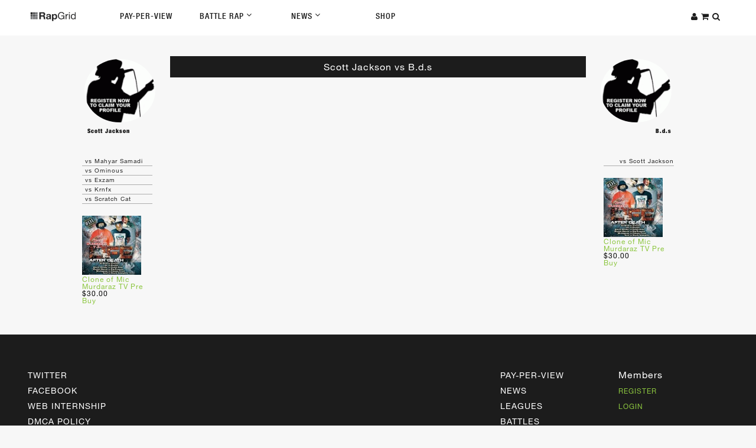

--- FILE ---
content_type: text/html; charset=utf-8
request_url: https://www.rapgrid.com/battles/king-of-the-dot/kotd-beatbox-battle-scott-jackson-vs-bds
body_size: 6980
content:

<!doctype html>
  <html lang="en">
    <head>
<meta http-equiv="Content-Type" content="text/html; charset=utf-8" />
      <title>
      	Rap Battle : Scott Jackson vs B.d.s | Rap Grid      </title>
      <meta charset="utf-8" />
      <meta name="viewport" content="width=device-width, initial-scale=1.0" />
               <meta http-equiv="Content-Type" content="text/html; charset=utf-8" />
<meta property="og:title" content="KOTD - Beatbox Battle - Scott Jackson vs B.D.S" />
<meta property="og:description" content="KOTD - Beatbox Battle - Scott Jackson vs B.D.S" />
<meta property="og:image" content="http://www.rapgrid.com/sites/all/themes/rapgrid/images/rap-grid-logo.png" />
<meta property="og:url" content="https://www.rapgrid.com/battles/king-of-the-dot/kotd-beatbox-battle-scott-jackson-vs-bds" />
<meta property="og:site_name" content="Rap Grid" />
<link rel="shortcut icon" href="/sites/default/files/favicon_0.png" type="image/x-icon" />
<link rel="logo" href="http://www.rapgrid.com/sites/all/themes/rapgrid/images/rap-grid-logo.png" type="image/svg" />
<link rel="canonical" href="http://www.rapgrid.com/battles/king-of-the-dot/kotd-beatbox-battle-scott-jackson-vs-bds" />
<meta name="revisit-after" content="1 day" />
      <link type="text/css" rel="stylesheet" media="all" href="/modules/node/node.css?z" />
<link type="text/css" rel="stylesheet" media="all" href="/modules/poll/poll.css?z" />
<link type="text/css" rel="stylesheet" media="all" href="/modules/system/defaults.css?z" />
<link type="text/css" rel="stylesheet" media="all" href="/modules/system/system.css?z" />
<link type="text/css" rel="stylesheet" media="all" href="/modules/system/system-menus.css?z" />
<link type="text/css" rel="stylesheet" media="all" href="/modules/user/user.css?z" />
<link type="text/css" rel="stylesheet" media="all" href="/sites/all/modules/cck/theme/content-module.css?z" />
<link type="text/css" rel="stylesheet" media="all" href="/sites/all/modules/ctools/css/ctools.css?z" />
<link type="text/css" rel="stylesheet" media="all" href="/sites/all/modules/date/date.css?z" />
<link type="text/css" rel="stylesheet" media="all" href="/sites/all/modules/filefield/filefield.css?z" />
<link type="text/css" rel="stylesheet" media="all" href="/sites/all/modules/logintoboggan/logintoboggan.css?z" />
<link type="text/css" rel="stylesheet" media="all" href="/sites/all/modules/og/theme/og.css?z" />
<link type="text/css" rel="stylesheet" media="all" href="/sites/all/modules/ubercart/uc_attribute/uc_attribute.css?z" />
<link type="text/css" rel="stylesheet" media="all" href="/sites/all/modules/ubercart/uc_file/uc_file.css?z" />
<link type="text/css" rel="stylesheet" media="all" href="/sites/all/modules/ubercart/uc_order/uc_order.css?z" />
<link type="text/css" rel="stylesheet" media="all" href="/sites/all/modules/ubercart/uc_product/uc_product.css?z" />
<link type="text/css" rel="stylesheet" media="all" href="/sites/all/modules/ubercart/uc_roles/uc_roles.css?z" />
<link type="text/css" rel="stylesheet" media="all" href="/sites/all/modules/ubercart/uc_store/uc_store.css?z" />
<link type="text/css" rel="stylesheet" media="all" href="/sites/all/modules/cck/modules/fieldgroup/fieldgroup.css?z" />
<link type="text/css" rel="stylesheet" media="all" href="/sites/all/modules/views/css/views.css?z" />
<link type="text/css" rel="stylesheet" media="all" href="/sites/all/themes/rapgrid2015/css/reset.css?z" />
<link type="text/css" rel="stylesheet" media="all" href="/sites/all/themes/rapgrid2015/bower_components/fontawesome/css/font-awesome.min.css?z" />
<link type="text/css" rel="stylesheet" media="all" href="/sites/all/themes/rapgrid2015/css/owl.carousel.css?z" />
<link type="text/css" rel="stylesheet" media="all" href="/sites/all/themes/rapgrid2015/css/owl.theme.css?z" />
<link type="text/css" rel="stylesheet" media="all" href="/sites/all/themes/rapgrid2015/css/owl.transitions.css?z" />
<link type="text/css" rel="stylesheet" media="all" href="/sites/all/themes/rapgrid2015/css/style.css?z" />
      <script type="text/javascript" src="/sites/all/modules/jquery_update/replace/jquery/1.3/jquery.min.js?z"></script>
<script type="text/javascript" src="/misc/drupal.js?z"></script>
<script type="text/javascript" src="/sites/all/modules/battle_vote/battleVote.js?z"></script>
<script type="text/javascript" src="/sites/all/modules/google_analytics/googleanalytics.js?z"></script>
<script type="text/javascript" src="/sites/all/modules/og/og.js?z"></script>
<script type="text/javascript" src="/sites/all/modules/rapgrid_custom/rg-custom-script.js?z"></script>
<script type="text/javascript" src="/sites/all/modules/ubercart/uc_file/uc_file.js?z"></script>
<script type="text/javascript" src="/sites/all/modules/ubercart/uc_roles/uc_roles.js?z"></script>
<script type="text/javascript" src="/sites/all/modules/uc_varprice/uc_varprice_show_arb.js?z"></script>
<script type="text/javascript" src="/sites/all/modules/views_slideshow_ddblock/js/views_slideshow_ddblock.admin.js?z"></script>
<script type="text/javascript" src="/sites/all/libraries/jquery/jquery-1.11.3.min.js?z"></script>
<script type="text/javascript" src="/sites/all/themes/rapgrid2015/js/fitvids.js?z"></script>
<script type="text/javascript" src="/sites/all/themes/rapgrid2015/js/owl.carousel.min.js?z"></script>
<script type="text/javascript" src="/sites/all/themes/rapgrid2015/js/custom.js?z"></script>
<script type="text/javascript" src="/sites/all/themes/rapgrid2015/js/jquery-plugins.js?z"></script>
<script type="text/javascript">
<!--//--><![CDATA[//><!--
jQuery.extend(Drupal.settings, { "basePath": "/", "googleanalytics": { "trackOutgoing": 1, "trackMailto": 1, "trackDownload": 1, "trackDownloadExtensions": "7z|aac|arc|arj|asf|asx|avi|bin|csv|doc|exe|flv|gif|gz|gzip|hqx|jar|jpe?g|js|mp(2|3|4|e?g)|mov(ie)?|msi|msp|pdf|phps|png|ppt|qtm?|ra(m|r)?|sea|sit|tar|tgz|torrent|txt|wav|wma|wmv|wpd|xls|xml|z|zip" }, "jcarousel": { "ajaxPath": "/jcarousel/ajax/views" }, "og": { "group_context": { "nid": "7", "title": "King Of The Dot", "type": "league" } } });
//--><!]]>
</script>
      <script type="text/javascript" src="https://fast.fonts.net/jsapi/a1bcbbef-1ed0-477c-aafa-7d108f7f2901.js"></script>
<!-- Facebook Pixel Code -->
<script>
!function(f,b,e,v,n,t,s)
{if(f.fbq)return;n=f.fbq=function(){n.callMethod?
n.callMethod.apply(n,arguments):n.queue.push(arguments)};
if(!f._fbq)f._fbq=n;n.push=n;n.loaded=!0;n.version='2.0';
n.queue=[];t=b.createElement(e);t.async=!0;
t.src=v;s=b.getElementsByTagName(e)[0];
s.parentNode.insertBefore(t,s)}(window,document,'script',
'https://connect.facebook.net/en_US/fbevents.js');
 fbq('init', '288917588250026'); 
fbq('track', 'PageView');
</script>
<noscript>
 <img height="1" width="1" 
src="https://www.facebook.com/tr?id=288917588250026&ev=PageView
&noscript=1"/>
</noscript>
<!-- End Facebook Pixel Code -->
   </head>

<script async src="https://www.googletagmanager.com/gtag/js?id=G-80LBTWZPZT"></script>
<script>
  window.dataLayer = window.dataLayer || [];
  function gtag(){dataLayer.push(arguments);}
  gtag('js', new Date());

  gtag('config', 'G-80LBTWZPZT');
</script>

<body id="node-437" class="not-front not-logged-in page-node node-type-rap-battle no-sidebars og-context og-context-7">
   <i id="toTop" class="fa fa-square"></i>
   <!-- navigation -->
   <header id="rg-header">
   	<div id="header-container">
   		<div id="rg-logo"><a href="/">
   			<svg version="1.1" id="Layer_1" x="0px" y="0px" viewBox="0 0 792 180">
   				<style type="text/css">
   					.st0{fill:#282829;}
   					.st1{fill:#58595B;}
   					.st2{fill:#77787B;}
   					.st3{fill:none;}
   				</style>
   				<path class="st0" d="M228.1,16.7c5.3,0,10.1,0.9,14.3,2.6c4.3,1.7,7.9,4.1,10.9,7c3,3,5.4,6.4,7,10.4c1.6,3.9,2.4,8.1,2.4,12.7
   					c0,7-1.5,13-4.4,18.1c-2.9,5.1-7.7,8.9-14.3,11.6v0.3c3.2,0.9,5.9,2.2,8,4.1c2.1,1.8,3.8,4,5.1,6.5c1.3,2.5,2.3,5.2,2.9,8.2
   					c0.6,3,1,6,1.2,8.9c0.1,1.9,0.2,4.1,0.3,6.6c0.1,2.5,0.3,5.1,0.6,7.8c0.3,2.7,0.7,5.2,1.3,7.5c0.6,2.4,1.5,4.4,2.7,6h-26
   					c-1.4-3.8-2.3-8.2-2.7-13.4c-0.3-5.2-0.8-10.2-1.5-14.9c-0.9-6.2-2.8-10.7-5.6-13.6c-2.9-2.9-7.6-4.3-14.1-4.3h-26V135h-26V16.7
   					H228.1z M218.8,70.2c6,0,10.4-1.3,13.4-4c3-2.7,4.5-7,4.5-12.9c0-5.7-1.5-9.9-4.5-12.5c-3-2.6-7.5-3.9-13.4-3.9h-28.5v33.3H218.8z"
   					/>
   				<path class="st0" d="M284.6,61.9c2.4-3.6,5.5-6.6,9.3-8.8c3.8-2.2,8-3.8,12.7-4.7c4.7-0.9,9.4-1.4,14.2-1.4c4.3,0,8.7,0.3,13.1,0.9
   					c4.4,0.6,8.5,1.8,12.1,3.6c3.6,1.8,6.6,4.2,8.9,7.4c2.3,3.1,3.5,7.3,3.5,12.5v44.6c0,3.9,0.2,7.6,0.7,11.1c0.4,3.5,1.2,6.2,2.3,8
   					h-23.9c-0.4-1.3-0.8-2.7-1.1-4.1c-0.3-1.4-0.5-2.8-0.6-4.2c-3.8,3.9-8.2,6.6-13.3,8.1c-5.1,1.5-10.3,2.3-15.6,2.3
   					c-4.1,0-7.9-0.5-11.4-1.5c-3.5-1-6.6-2.5-9.3-4.6c-2.7-2.1-4.7-4.7-6.2-8c-1.5-3.2-2.2-7-2.2-11.4c0-4.9,0.9-8.9,2.6-12
   					c1.7-3.1,3.9-5.7,6.6-7.5c2.7-1.9,5.8-3.3,9.3-4.2c3.5-0.9,7-1.7,10.5-2.2c3.5-0.6,7-1,10.4-1.3c3.4-0.3,6.5-0.8,9.1-1.5
   					c2.7-0.7,4.7-1.6,6.3-2.9c1.5-1.3,2.3-3.1,2.2-5.6c0-2.5-0.4-4.6-1.2-6c-0.8-1.5-1.9-2.7-3.3-3.5c-1.4-0.8-3-1.4-4.8-1.7
   					c-1.8-0.3-3.8-0.4-5.9-0.4c-4.6,0-8.3,1-10.9,3s-4.2,5.3-4.6,9.9h-23.5C280.8,70.2,282.2,65.6,284.6,61.9 M331.1,95.2
   					c-1.5,0.5-3.1,0.9-4.8,1.2c-1.7,0.3-3.5,0.6-5.4,0.8c-1.9,0.2-3.8,0.5-5.6,0.8c-1.8,0.3-3.5,0.8-5.2,1.3c-1.7,0.6-3.2,1.3-4.5,2.2
   					c-1.3,0.9-2.3,2.1-3.1,3.6c-0.8,1.4-1.2,3.3-1.2,5.5c0,2.1,0.4,3.9,1.2,5.3c0.8,1.4,1.8,2.6,3.1,3.4c1.3,0.8,2.9,1.4,4.6,1.7
   					c1.8,0.3,3.6,0.5,5.5,0.5c4.6,0,8.2-0.8,10.8-2.3c2.5-1.5,4.4-3.4,5.6-5.5c1.2-2.2,2-4.3,2.2-6.5c0.3-2.2,0.4-4,0.4-5.3v-8.8
   					C333.8,94,332.6,94.7,331.1,95.2"/>
   				<path class="st0" d="M398.9,49.3v10.9h0.3c2.9-4.6,6.5-8,10.9-10.1c4.4-2.1,9.3-3.1,14.6-3.1c6.7,0,12.5,1.3,17.4,3.8
   					c4.9,2.5,8.9,5.9,12.1,10.1c3.2,4.2,5.6,9.1,7.1,14.7c1.5,5.6,2.3,11.4,2.3,17.5c0,5.7-0.8,11.3-2.3,16.6c-1.5,5.3-3.9,10-7,14.1
   					c-3.1,4.1-7.1,7.3-11.8,9.8c-4.7,2.4-10.2,3.6-16.5,3.6c-5.3,0-10.2-1.1-14.7-3.2c-4.5-2.2-8.1-5.3-11-9.5h-0.3V165h-23.5V49.3
   					H398.9z M429.5,117.3c2.6-1.5,4.7-3.6,6.3-6c1.6-2.5,2.7-5.4,3.4-8.7c0.7-3.3,1-6.7,1-10.1c0-3.4-0.4-6.8-1.1-10.1
   					c-0.7-3.3-1.9-6.3-3.6-8.9c-1.7-2.6-3.8-4.7-6.4-6.3c-2.6-1.6-5.8-2.4-9.5-2.4c-3.9,0-7.1,0.8-9.7,2.4c-2.6,1.6-4.7,3.7-6.3,6.2
   					c-1.6,2.5-2.7,5.5-3.4,8.8c-0.7,3.3-1,6.7-1,10.3c0,3.4,0.4,6.8,1.1,10.1c0.7,3.3,1.9,6.2,3.5,8.7c1.6,2.5,3.7,4.5,6.4,6
   					c2.7,1.5,5.9,2.3,9.6,2.3C423.7,119.6,426.9,118.8,429.5,117.3"/>
   				<path class="st0" d="M553,133.6c-6.9,2.7-13.8,4.1-20.7,4.1c-8.8,0-16.7-1.6-23.7-4.9c-7-3.3-12.9-7.6-17.7-13.2
   					c-4.9-5.5-8.6-11.9-11.1-19.1c-2.5-7.2-3.8-14.6-3.8-22.4c0-8.6,1.2-16.8,3.6-24.6c2.4-7.8,5.9-14.6,10.6-20.5
   					c4.7-5.9,10.5-10.5,17.6-14c7-3.5,15.2-5.2,24.6-5.2c6.4,0,12.5,0.7,18.1,2.2c5.7,1.5,10.8,3.8,15.2,7c4.5,3.2,8.2,7.3,11.3,12.2
   					c3,4.9,5.1,10.9,6.2,17.8h-15.7c-0.8-4.5-2.2-8.4-4.3-11.7c-2.1-3.3-4.7-5.9-7.8-8c-3.1-2.1-6.6-3.7-10.5-4.7
   					c-3.9-1-8.1-1.6-12.5-1.6c-7.2,0-13.3,1.4-18.5,4.3c-5.1,2.9-9.3,6.7-12.6,11.3c-3.3,4.7-5.7,10.1-7.2,16.1
   					c-1.5,6-2.3,12.2-2.3,18.5c0,6.2,0.9,12.1,2.7,17.8c1.8,5.7,4.4,10.7,7.8,15.1c3.4,4.4,7.6,7.8,12.7,10.4c5,2.6,10.9,3.9,17.5,3.9
   					c6.2,0,11.7-1,16.4-3c4.7-2,8.8-4.7,12-8.2c3.3-3.5,5.7-7.6,7.4-12.3c1.7-4.7,2.4-9.7,2.2-15.2h-37.8V72.7h51.9V135h-9.9l-4.1-14.7
   					C565.6,126.4,559.9,130.9,553,133.6"/>
   				<path class="st0" d="M618,49.3v18.1h0.3c3.4-7,7.6-12.1,12.6-15.4c5-3.3,11.3-4.9,18.9-4.6v14.9c-5.6,0-10.4,0.8-14.4,2.3
   					c-4,1.5-7.2,3.8-9.6,6.8c-2.4,3-4.2,6.6-5.3,10.9c-1.1,4.3-1.7,9.1-1.7,14.7V135h-14.1V49.3H618z"/>
   				<path class="st0" d="M661.2,16.7h14.1v17.2h-14.1V16.7z M675.3,135h-14.1V49.3h14.1V135z"/>
   				<path class="st0" d="M759.6,135v-11.6h-0.3c-2.3,4.8-6,8.2-10.9,10.3c-5,2.1-10.4,3.1-16.4,3.1c-6.6,0-12.4-1.2-17.3-3.6
   					c-4.9-2.4-9-5.7-12.3-9.8c-3.3-4.1-5.7-8.8-7.4-14.2c-1.7-5.4-2.5-11.2-2.5-17.2c0-6.1,0.8-11.8,2.4-17.2c1.6-5.4,4-10.1,7.3-14.2
   					c3.3-4,7.3-7.2,12.3-9.6c4.9-2.4,10.6-3.6,17.1-3.6c2.2,0,4.6,0.2,7.1,0.7c2.5,0.4,5.1,1.2,7.6,2.2c2.5,1.1,4.9,2.4,7.2,4.1
   					c2.3,1.7,4.2,3.8,5.7,6.4h0.3V16.7h14.1V135H759.6z M709,104.6c1,3.8,2.7,7.2,4.8,10.2c2.2,3,4.9,5.4,8.3,7.1
   					c3.4,1.8,7.3,2.7,11.8,2.7c4.7,0,8.8-0.9,12.1-2.8c3.3-1.9,6-4.3,8.1-7.4c2.1-3,3.6-6.5,4.6-10.4c0.9-3.9,1.4-7.8,1.4-11.8
   					c0-4.2-0.5-8.3-1.5-12.2c-1-3.9-2.6-7.4-4.7-10.4c-2.2-3-4.9-5.4-8.4-7.2c-3.4-1.8-7.6-2.7-12.4-2.7c-4.8,0-8.8,0.9-12.1,2.8
   					c-3.3,1.9-6,4.4-8,7.5c-2,3.1-3.4,6.6-4.3,10.6c-0.9,4-1.3,8.1-1.3,12.3C707.4,96.9,708,100.8,709,104.6"/>
   				<path class="st1" d="M95.6,50.8c0,1.8-1.5,3.3-3.3,3.3H61.5c-1.8,0-3.3-1.5-3.3-3.3V20c0-1.8,1.5-3.3,3.3-3.3h30.8
   					c1.8,0,3.3,1.5,3.3,3.3V50.8z"/>
   				<path class="st1" d="M95.6,91.2c0,1.8-1.5,3.3-3.3,3.3H61.5c-1.8,0-3.3-1.5-3.3-3.3V60.4c0-1.8,1.5-3.3,3.3-3.3h30.8
   					c1.8,0,3.3,1.5,3.3,3.3V91.2z"/>
   				<path class="st2" d="M136,50.8c0,1.8-1.5,3.3-3.3,3.3h-30.8c-1.8,0-3.3-1.5-3.3-3.3V20c0-1.8,1.5-3.3,3.3-3.3h30.8
   					c1.8,0,3.3,1.5,3.3,3.3V50.8z"/>
   				<path class="st2" d="M136,91.2c0,1.8-1.5,3.3-3.3,3.3h-30.8c-1.8,0-3.3-1.5-3.3-3.3V60.4c0-1.8,1.5-3.3,3.3-3.3h30.8
   					c1.8,0,3.3,1.5,3.3,3.3V91.2z"/>
   				<path class="st2" d="M95.6,131.6c0,1.8-1.5,3.3-3.3,3.3H61.5c-1.8,0-3.3-1.5-3.3-3.3v-30.8c0-1.8,1.5-3.3,3.3-3.3h30.8
   					c1.8,0,3.3,1.5,3.3,3.3V131.6z"/>
   				<path class="st2" d="M136,131.6c0,1.8-1.5,3.3-3.3,3.3h-30.8c-1.8,0-3.3-1.5-3.3-3.3v-30.8c0-1.8,1.5-3.3,3.3-3.3h30.8
   					c1.8,0,3.3,1.5,3.3,3.3V131.6z"/>
   				<path class="st0" d="M55.2,50.8c0,1.8-1.5,3.3-3.3,3.3H21.2c-1.8,0-3.3-1.5-3.3-3.3V20c0-1.8,1.5-3.3,3.3-3.3H52
   					c1.8,0,3.3,1.5,3.3,3.3V50.8z"/>
   				<path class="st1" d="M55.2,91.2c0,1.8-1.5,3.3-3.3,3.3H21.2c-1.8,0-3.3-1.5-3.3-3.3V60.4c0-1.8,1.5-3.3,3.3-3.3H52
   					c1.8,0,3.3,1.5,3.3,3.3V91.2z"/>
   				<path class="st2" d="M55.2,131.6c0,1.8-1.5,3.3-3.3,3.3H21.2c-1.8,0-3.3-1.5-3.3-3.3v-30.8c0-1.8,1.5-3.3,3.3-3.3H52
   					c1.8,0,3.3,1.5,3.3,3.3V131.6z"/>
   				<rect class="st3" width="792" height="180"/>
   				</svg>
   		</a></div>
   		<nav id="rg-nav">
   			<ul>
   				<li><a href="/ppv">Pay-Per-View</a></li>
   				<li class="parent"><a href="javascript:void(0)">Battle Rap <i class="fa fa-angle-down"></i></a>
   					<ul class="dropdown">
   						<li><a href="/events">Battle Events</a></li>
   						<li><a href="/battles">Rap Battles</a></li>
   						<li><a href="/videos">All Videos</a></li>
   						<li><a href="/leagues">Leagues</a></li>
   						<li><a href="/rappers">Rappers</a></li>
   					</ul>
   				</li>
   				<li class="parent"><a href="javascript:void(0)">News <i class="fa fa-angle-down"></i></a>
   					<ul class="dropdown">
   						<li><a href="/news">Battle Rap News</a></li>
   						
   					</ul>
   				</li>
   				<li><a href="/shop">Shop</a></li>
   			</ul>
   		</nav>
   		<div id="rg-icons">
   			<ul>

				<li><a href=""><i class="fa fa-user notloggedin"></i></a></li>   				<li><a href=""><i class="fa fa-shopping-cart"></i></a></li>
   				<li><a href=""><i class="fa fa-search"></i></a></li>
   			</ul>
   		</div>
   	</div>
   </header>
   <!-- end navigation -->

   <div id="search-wrapper">
   	<i class="fa fa-times"></i>
   	<div id="searchbar-wrapper">
		<div id="block--" class="block block-">

  <div class="content">
    <form action="/search"  accept-charset="UTF-8" method="get" id="views-exposed-form-rapgrid-search-page-1">
<div><div class="views-exposed-form">
  <div class="views-exposed-widgets clear-block">
          <div class="views-exposed-widget views-widget-filter-title">
                        <div class="views-widget">
          <div class="form-item" id="edit-keyword-wrapper">
 <input type="text" maxlength="128" name="keyword" id="edit-keyword" size="30" value="Search..." class="form-text" />
</div>
        </div>
      </div>
        <div class="views-exposed-widget views-submit-button">
      <input type="submit" id="edit-submit-rapgrid-search" value="Apply"  class="form-submit" />
    </div>
  </div>
</div>

</div></form>
  </div>
</div>
   	</div>
   </div>

   <div id="cart-wrapper">
   	<i class="fa fa-times"></i>
   	<div id="cartitems-wrapper">
		<div id="block--" class="block block-">
  <h2>Shopping cart</h2>

  <div class="content">
    <div id="shoppingcart"><h3>Shopping Cart</h3><div id="shoppingcart_r"><a href="/cart" class="floatLeft brandButton">Cart</a> <a href="/cart/checkout" class="floatLeft brandButton">Checkout</a></div></div>  </div>
</div>
   	</div>
   </div>

   <!-- overlay -->
   	   <div id="login-wrapper">
		<i class="fa fa-times"></i>
		<div id="loginForm-wrapper">
			<form action="/battles/king-of-the-dot/kotd-beatbox-battle-scott-jackson-vs-bds"  accept-charset="UTF-8" method="post" id="user-login">
<div><div class="form-item" id="edit-name-wrapper">
 <label for="edit-name">Username or e-mail address: <span class="form-required" title="This field is required.">*</span></label>
 <input type="text" maxlength="60" name="name" id="edit-name" size="60" value="" class="form-text required" />
 <div class="description">You may login with either your assigned username or your e-mail address.</div>
</div>
<div class="form-item" id="edit-pass-wrapper">
 <label for="edit-pass">Password: <span class="form-required" title="This field is required.">*</span></label>
 <input type="password" name="pass" id="edit-pass"  maxlength="128"  size="60"  class="form-text required" />
 <div class="description">The password field is case sensitive.</div>
</div>
<input type="hidden" name="form_build_id" id="form-r3jUdimqH6Y7XRGVAtX2vY_f-XDN-j6gcn3f55vSfJ8" value="form-r3jUdimqH6Y7XRGVAtX2vY_f-XDN-j6gcn3f55vSfJ8"  />
<input type="hidden" name="form_id" id="edit-user-login" value="user_login"  />
<input type="submit" name="op" id="edit-submit" value="Log in"  class="form-submit" />

</div></form>
      		<br>
			<p class="small">Forgot Password? <a href="/user/password">Click here.</a></p>
			<br>
      <p> Not a Rap Grid Member yet?</p>
      <a class="btn btn2" href="/user/register">Register New Account</a>
	   </div>
	   </div>
   
   <!-- end overlay -->

         
   <!-- main content -->
   	   <section id="preSite">
		   <div id="block-block-12" class="block block-block">

  <div class="content">
    <script type="text/javascript">
    jQuery.browser = {};
    (function () {
        jQuery.browser.msie = false;
        jQuery.browser.version = 0;
        if (navigator.userAgent.match(/MSIE ([0-9]+)\./)) {
            jQuery.browser.msie = true;
            jQuery.browser.version = RegExp.$1;
        }
    })();
</script>  </div>
</div>
	   </section>
      <main id="rg-container">
	          
    
    <section id="challenger-vs-competitor">
        <div id="versus-video-preview">
            <div id="versus-video-title">
                <h4>Scott Jackson vs B.d.s</h4>

            </div>
            <div id="versus-video">
                
                <?php// kpr($rapperRight); ?>

                <div class="embed-container">
                    <iframe src="https://www.youtube.com/embed/P5QtQXS-SoA" frameborder="0\" allowfullscreen></iframe>
                </div>            </div>
        </div>

        <div id="challenger" class="challenger">
            <div class="challenger-comptitor-photo">
                <img src="/sites/default/files/imagecache/rapper_battle_profile/imagefield_default_images/registeryourprofile2.gif" alt="Scott Jackson Portrait">
            </div>
            <div class="challenger-competitor-name-city">
                <h6>Scott Jackson</h6>

            </div>
        </div>

        <div id="competitor">
            <div class="challenger-comptitor-photo">
                <img src="/sites/default/files/imagecache/rapper_battle_profile/imagefield_default_images/registeryourprofile2.gif" alt="B.d.s Portrait">
            </div>
            <div class="challenger-competitor-name-city">
                <h6>B.d.s</h6>
            </div>
        </div>
    </section>



    <section id="results-ladder">
        <div id="challenger-ladder" class="challenger battle-rapper-stack">
           <ul><li><a href=/node/9315>vs Mahyar Samadi</a></li><li><a href=/node/765>vs Ominous</a></li><li><a href=/node/579>vs Exzam</a></li><li><a href=/node/857>vs Krnfx</a></li><li><a href=/node/859>vs Scratch Cat</a></li></ul>           <div class="view view-product-by-id view-id-product_by_id view-display-id-default view-dom-id-1">
    
  
  
      <div class="view-content">
        <div class="views-row views-row-1 views-row-odd views-row-first views-row-last">
      
  <div class="views-field-field-image-cache-fid">
                <div class="field-content"><a href="/clone-of-mic-murdaraz-tv-presents-life-after-death-vod" class="imagecache imagecache-product_list imagecache-linked imagecache-product_list_linked"><img src="https://www.rapgrid.com/sites/default/files/imagecache/product_list/products/SquareLifeAfterDeath.jpg" alt="" title="" width="100" height="100" class="imagecache imagecache-product_list"/></a></div>
  </div>
  
  <div class="views-field-title">
                <span class="field-content"><a href="/clone-of-mic-murdaraz-tv-presents-life-after-death-vod">Clone of Mic Murdaraz TV Pre</a></span>
  </div>
  
  <div class="views-field-phpcode">
                <span class="field-content">$30.00</span>
  </div>
  
  <div class="views-field-phpcode-1">
                <span class="field-content"><a href="/cart/add/p50211_q1?destination=battles/king-of-the-dot/kotd-beatbox-battle-scott-jackson-vs-bds">
Buy</a></span>
  </div>
  </div>
    </div>
  
  
  
  
  
  
</div>         </div>

        <div id="competitor-ladder" class="battle-rapper-stack">
            <ul><li><a href=/node/437>vs Scott Jackson</a></li></ul>            <div class="view view-product-by-id view-id-product_by_id view-display-id-default view-dom-id-2">
    
  
  
      <div class="view-content">
        <div class="views-row views-row-1 views-row-odd views-row-first views-row-last">
      
  <div class="views-field-field-image-cache-fid">
                <div class="field-content"><a href="/clone-of-mic-murdaraz-tv-presents-life-after-death-vod" class="imagecache imagecache-product_list imagecache-linked imagecache-product_list_linked"><img src="https://www.rapgrid.com/sites/default/files/imagecache/product_list/products/SquareLifeAfterDeath.jpg" alt="" title="" width="100" height="100" class="imagecache imagecache-product_list"/></a></div>
  </div>
  
  <div class="views-field-title">
                <span class="field-content"><a href="/clone-of-mic-murdaraz-tv-presents-life-after-death-vod">Clone of Mic Murdaraz TV Pre</a></span>
  </div>
  
  <div class="views-field-phpcode">
                <span class="field-content">$30.00</span>
  </div>
  
  <div class="views-field-phpcode-1">
                <span class="field-content"><a href="/cart/add/p50211_q1?destination=battles/king-of-the-dot/kotd-beatbox-battle-scott-jackson-vs-bds">
Buy</a></span>
  </div>
  </div>
    </div>
  
  
  
  
  
  
</div>         </div>
    </section>


	   		   <section class="contentBottom">
			   <div id="block-block-11" class="block block-block">

  <div class="content">
    <!-- Facebook Pixel Code -->
<script>
!function(f,b,e,v,n,t,s){if(f.fbq)return;n=f.fbq=function(){n.callMethod?
n.callMethod.apply(n,arguments):n.queue.push(arguments)};if(!f._fbq)f._fbq=n;
n.push=n;n.loaded=!0;n.version='2.0';n.queue=[];t=b.createElement(e);t.async=!0;
t.src=v;s=b.getElementsByTagName(e)[0];s.parentNode.insertBefore(t,s)}(window,
document,'script','https://connect.facebook.net/en_US/fbevents.js');
fbq('init', '683586088410570', {
em: });
fbq('track', 'PageView');
</script>
<noscript><img height="1" width="1" style="display:none"
src="https://www.facebook.com/tr?id=683586088410570&ev=PageView&noscript=1"
/></noscript>
<!-- DO NOT MODIFY -->
<!-- End Facebook Pixel Code -->  </div>
</div>
		   </section>
	      </main>

   <!-- end main content -->

   
   <!-- footer -->
   <footer id="rg-footer">
      <div id="footer-wrapper">
        <div id="footer-connect">
          <ul>
              <li><a href="http://www.twitter.com/rapgrid">Twitter</a></li>
              <li><a href="http://www.facebook.com/rapgrid">Facebook</a></li>
              <li><a href="/internship">Web Internship</a></li>
              <li><a href="/dmca-takedown-policy">DMCA Policy</a></li>
              <li><a href="/privacy-policy">Privacy Policy</a></li>
              <li><a href="/cdn-cgi/l/email-protection#b2c1c7c2c2ddc0c6f2c0d3c2d5c0dbd69cd1dddf">contact us</a></li>
              <li class="copyright">&copy;Rap Grid | All Rights Reserved</li>
          </ul>
        </div>

        <div id="footer-links">
          <ul>
            <li id="nav-payper-view"><a href="/ppv">Pay-per-View</a></li>
            <li id="nav-news"><a href="/news">News</a></li>
            <li id="nav-league"><a href="/leagues">Leagues</a></li>
            <li id="nav-battles"><a href="/battles">Battles</a></li>
            <li id="nav-rappers"><a href="/rappers">Rappers</a></li>
            <li id="nav-marketplace"><a href="/shop">Shop</a></li>
            <li id="nav-events"><a href="/events">Events</a></li>
            <li id="nav-about"><a href="/about">About</a></li>
          </ul>
        </div>

        <div id="footer-login">
          <ul>
            <li><h3>Members</h3></li>
            <li><a target="_new" href="/user/register">Register</a></li>
            <li><a target="_new" href="/user">Login</a></li>
          </ul>
        </div>
      </div>
   </footer>
   <!-- footer -->
   <script data-cfasync="false" src="/cdn-cgi/scripts/5c5dd728/cloudflare-static/email-decode.min.js"></script><script type="text/javascript" src="/sites/all/modules/disablepwstrength/disablepwstrength.js?z"></script>
<script type="text/javascript">
<!--//--><![CDATA[//><!--
var _gaq = _gaq || [];_gaq.push(["_setAccount", "UA-32994867-1"]);_gaq.push(["_trackPageview"]);(function() {var ga = document.createElement("script");ga.type = "text/javascript";ga.async = true;ga.src = ("https:" == document.location.protocol ? "https://ssl" : "http://www") + ".google-analytics.com/ga.js";var s = document.getElementsByTagName("script")[0];s.parentNode.insertBefore(ga, s);})();
//--><!]]>
</script>
</body>
</html>
